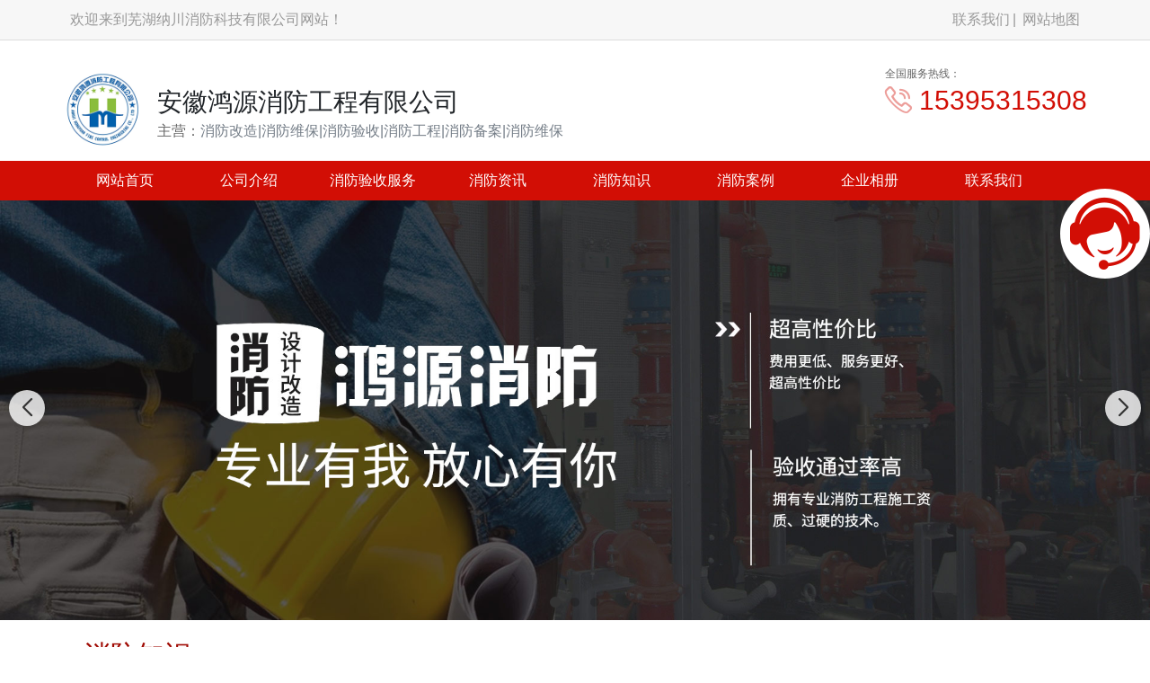

--- FILE ---
content_type: text/html; charset=utf-8
request_url: http://www.whncxf.cn/news_view_2_157.html
body_size: 10596
content:

<!DOCTYPE html>
<html lang="zh-CN">
<head>
<meta charset="UTF-8">
<meta name="applicable-device"content="pc,mobile">
<meta http-equiv="Cache-Control" content="no-transform " />
<meta name="viewport" content="width=device-width, initial-scale=1, maximum-scale=1, user-scalable=no">
<meta http-equiv="X-UA-Compatible" content="ie=edge">
<meta name="description" content='办公室【消防审批】的办事流程事都需要哪些材料呢？由芜湖纳川消防科技有限公司发布，欢迎详细阅读全文。' />
<meta name="keywords" content='芜湖消防施工，芜湖消防申报，芜湖消防验收，芜湖消防检测，芜湖消防工程，芜湖消防设计，芜湖消防备案，芜湖消防审查，芜湖消防维保，芜湖消防改造，芜湖消防设备，芜湖二次消防' />
<meta name="applicable-device"  content="pc,mobile">
<title>芜湖消防改造_芜湖消防维保_芜湖消防验收_芜湖鸿源消防工程有限公司</title>    
<link href="/mFile/tz/model.css" rel="stylesheet" type="text/css" />
<style id="css" type="text/css" rel="stylesheet">	

body{}#mOuterBox{}#mBody1,#dBody1{background-position: 0% 0%;}#mBody2,#dBody2{background-position: 0% 0%;}
/**旺铺样式*/
.box5057_1 * { margin: 0; padding: 0; box-sizing: border-box; }
.box5057_1 .city-list-box2 { width: 100%; position: relative; padding: 8px 0; }
.box5057_1 .city-list-box2 .city-boxint { max-width: 1200px; margin: 0 auto; }
.box5057_1 .city-list-box2 .city-boxint.boxint-int2 { padding-left: 10px; line-height: 30px }
.box5057_1 .city-list-box2 .city-boxint.boxint-int2 label { display: inline-block; width: 88px; line-height: 30px; text-align: center; background-color: transparent; font-size: 14px; border-radius: 5px; }
.box5057_1 .city-list-box2 .city-boxint.boxint-int2 a:hover { color: inherit; text-decoration: underline; }
.box5057_1 .city-list-box2 .city-boxint.boxint-int2 span { margin: 0 10px; padding: 0; line-height: 30px; font-size: 14px; }

</style>
</head>
<body>
<div id="_ctl0__ctl0_box" data-template="23" class="box1120_1"></div>
    <link href="/mFile/1000/css/styPu1.css" rel="stylesheet">
    <link rel="stylesheet" href="/mfile/tz/bootstrap/bootstrap.min.css">
    <link rel="stylesheet" href="/mFile/1120/css/res/owl.carousel.min.css">
    <link rel="stylesheet" href="/mFile/1120/css/res/owl.theme.default.min.css">
    <link rel="stylesheet" href="/mFile/1120/font/iconfont.css">
    <link rel="stylesheet" href="/mFile/1120/css/res/slick.css">
    <link rel="stylesheet" href="/mFile/1120/css/res/animate.min.css">
    <link rel="stylesheet" href="/mFile/1120/css/res/pogo-slider.min.css">
    <link rel="stylesheet" href="/mFile/1120/css/style1.css">

    <script src="/mFile/1120/js/1.9.1jquery.min.js"></script>
    <script src="/mfile/tz/bootstrap/bootstrap.min.js"></script>
    <script src="/mFile/1120/js/slick.js"></script>
    <script src="/mFile/1120/js/owl.carousel.min.js"></script>
    <script src="/mFile/1120/js/main.js"></script>
    <script src="/mFile/1120/js/Lunbo.js"></script>
    <script src="/mFile/1120/js/footer.js"></script>
    <script src="/mFile/1120/js/wow.min.js"></script>
    <script src="/mFile/1120/js/smoothproducts.js"></script>


<div id="_ctl0__ctl1_box" class="box1081_1">
    <!--顶部-->
    <div class="top-section container-fluid hidden-xs">
        <div class="container clearfix">
            <div class="hidden-xs top-name">
                <p>欢迎来到芜湖纳川消防科技有限公司网站！</p>
            </div>
            <div class="topNav">
                <a href="contact.html" title="联系我们">联系我们</a>
                <a href="/sitemap.html" target="_blank">网站地图</a>
            </div>
        </div>
    </div>
</div>

<div id="_ctl0__ctl2_box" class="box1082_1">
    <style>
        @media (min-width: 768px) {
            .navbar-collapse { display: block !important; }
        }

        @media (max-width: 768px) {
            .nav li { display: block; width: 100%; }
            .header .nav li a { display: block; text-align: center; }
        }

        .nav li a { display: block; }

        @media only screen and (max-width: 767px) {
            .header { position: fixed; left: 0; top: 0; width: 100%; padding: 3px 10px; }
        }
    </style>
    <!--头部导航-->
    <div class="container header">
        <div class="logo-box clearfix">
            <div class="logo_name visible-xs">
                <h2>芜湖纳川消防科技有限公司</h2>
            </div>
            <div class="logoImg hidden-xs">
                <style> 
.mr15 { 
margin-right: 15px; 
} 
.mt20 { 
margin-top: 20px; 
} 
.mt40 { 
margin-top: 40px; 
}
.fl { 
float: left; 
} 
.top-logo { 
width: 90px; 
height: 90px; 
background-color: #fff; 
display: table; 
border-collapse: collapse; 
position: relative; 
} 
.top-logo2 { 
display: table-cell; 
vertical-align: middle; 
} 
.top-logo3 { 
text-align: center; 
margin: 0 auto; 
} 
.Microsoft { 
font-family: \5fae\8f6f\96c5\9ed1; 
} 
.fs14 { 
font-size: 14px; 
} 
</style>
<div class="fl mr15 mt20">
<div class="top-logo">
<div class="top-logo2">
<div class="top-logo3"><a href="index.html"><img width="88" src="/uFile/106181/image/2024724172114333.jpg"></a></div>
</div>
</div>
</div>
<div class="fl company mt40">
<h1 class="Microsoft Maincolor mt30" style="font-size: 28px;"><span style="line-height: 1;">安徽鸿源消防工程有限公司</span></h1>
<p class="Microsoft fs16"><span style="font-size: 16px;"><span style="color: #666666; line-height: 2; font-family: Microsoft Yahei , Arial, sans-serif; font-size: 16px; white-space: normal;">主营：</span><span style="text-align: center; color: #747d87; font-family: Microsoft Yahei , simsun, arial, sans-serif; font-size: 14px; white-space: normal; background-color: #ffffff;"><span style="line-height: 2; font-size: 16px;">消防改造|消防维保|消防验收|</span><span style="line-height: 2; font-size: 16px;">消防工程|</span><span style="line-height: 2; font-size: 16px;">消防备案|</span><span style="line-height: 2; font-size: 16px;">消防维保</span></span></span></p>
</div>
            </div>
            <div class="nav-box">
                <a class="btn navbar-toggle" role="button" data-toggle="collapse" href="javascript:;" aria-expanded="false" aria-controls="navbar" id="menu-btn">
                    <span></span>
                    <span></span>
                    <span></span>
                </a>
            </div>
        </div>
        <div class="top-contact hidden-xs hidden-sm">
            <span>全国服务热线：</span>
            <p>
                <i class="iconfont icon-dianhua2"></i>
                15395315308
            </p>
        </div>
    </div>
    <div class="container-fluid pc-nav-box padding-none">
        <div class="container padding-none">
            <div class="collapse navbar-collapse" id="navbar">
                <ul id="_ctl0__ctl2_tab" class="nav clearfix"><li><a href="/" title="网站首页" target="_self">网站首页</a></li><li><a href="introduction.html" title="公司介绍" target="_self">公司介绍</a></li><li><a href="product.html" title="消防验收服务" target="_self">消防验收服务</a><ul class='subnav clearfix hidden-xs'><li><a href="product_152.html" title="消防工程" target="_self">消防工程</a></li><li><a href="product_154.html" title="提审及验收凭证" target="_self">提审及验收凭证</a></li><li><a href="product_155.html" title="开业前检查" target="_self">开业前检查</a></li><li><a href="product_156.html" title="消防维保" target="_self">消防维保</a></li></ul></li><li><a href="supply_list.html" title="消防资讯" target="_self">消防资讯</a></li><li><a href="news_157.html" title="消防知识" target="_self">消防知识</a><ul class='subnav clearfix hidden-xs'><li><a href="news_157.html" title="消防知识" target="_self">消防知识</a></li></ul></li><li><a href="image_158.html" title="消防案例" target="_self">消防案例</a><ul class='subnav clearfix hidden-xs'><li><a href="image_158.html" title="消防案例" target="_self">消防案例</a></li></ul></li><li><a href="image_159.html" title="企业相册" target="_self">企业相册</a><ul class='subnav clearfix hidden-xs'><li><a href="image_159.html" title="企业相册" target="_self">企业相册</a></li></ul></li><li><a href="contact.html" title="联系我们" target="_self">联系我们</a></li></ul>
            </div>
        </div>
    </div>
    <script>
        $(document).ready(function () {
            // 初始隐藏内容
            $(".navbar-collapse").hide();

            // 点击按钮切换内容显示/隐藏
            $(".navbar-toggle").click(function () {
                // 使用slideToggle动画效果
                $(".navbar-collapse").stop().slideToggle(400, function () {
                    // 动画完成后的回调函数
                    console.log("动画完成");
                });

            });
        });
    </script>
</div>

<div id="_ctl0__ctl3_box" class="box1054_1">
    <link rel="stylesheet" href="/mFile/tz/swiper/11.2.10/swiper-bundle.min.css">
    <style>
        .banner-container { position: relative; width: 100%; margin: 0 auto; overflow: hidden; }

        .banner-container .swiper-slide { display: flex; justify-content: center; align-items: center; text-align: center; font-size: 24px; font-weight: bold; color: white; border-radius: 8px; box-shadow: 0 4px 8px rgba(0, 0, 0, 0.1); }
        .banner-container .swiper-slide img { max-width: 100%; }

        /* 分页器样式 */
        .banner-container .swiper-pagination-bullet { width: 10px; height: 10px; background: rgba(0, 0, 0, 0.2); opacity: 1; margin: 0 6px !important; }

        .banner-container .swiper-pagination-bullet-active { background: #333; transform: scale(1.2); }

        /* 导航按钮样式 */
        .banner-container .swiper-button-next,
        .banner-container .swiper-button-prev { color: #333; width: 40px; height: 40px; background: rgba(255, 255, 255, 0.8); border-radius: 50%; box-shadow: 0 2px 5px rgba(0, 0, 0, 0.1); transition: all 0.3s ease; }

        .banner-container .swiper-button-next:hover,
        .banner-container .swiper-button-prev:hover { background: white; transform: scale(1.1); }

        .banner-container .swiper-button-next::after,
        .banner-container .swiper-button-prev::after { font-size: 20px; font-weight: bold; }
        .banner-container .swiper-mobile { display: none; }
        /* 响应式设计 */
        @media (max-width: 768px) {
            .banner-container { margin-top: 60px; }

            .banner-container .swiper-slide { font-size: 18px; }

            .banner-container .swiper-pc { display: none; }

            .banner-container .swiper-mobile { display: block; }
        }
    </style>

    <!--banner-->
    <div class="banner-container">
        <!-- PC端Banner -->
        <div class="swiper-container swiper-pc">
            <div class="swiper-wrapper">
                
                        <div class="swiper-slide pc-slide-1">
                            <a href="">
                                <img src="/uFile/106181/super_website/images/b_20240724172633765.jpg" alt="">
                            </a>
                        </div>
                    
                        <div class="swiper-slide pc-slide-1">
                            <a href="">
                                <img src="/uFile/106181/super_website/images/b_20200530141354273.jpg" alt="">
                            </a>
                        </div>
                    
                        <div class="swiper-slide pc-slide-1">
                            <a href="">
                                <img src="/uFile/106181/super_website/images/b_20240724172642015.jpg" alt="">
                            </a>
                        </div>
                    

            </div>
            <!-- 分页器 -->
            <div class="swiper-pagination"></div>
            <!-- 导航按钮 -->
            <div class="swiper-button-next"></div>
            <div class="swiper-button-prev"></div>
        </div>

        <!-- 移动端Banner -->
        <div class="swiper-container swiper-mobile">
            <div class="swiper-wrapper">
                <div class="swiper-slide mobile-slide-1"><a><img src="/uFile/106181/super_website/images/s_20240724172633765.jpg"></a></div><div class="swiper-slide mobile-slide-1"><a><img src="/uFile/106181/super_website/images/s_20200530141354273.jpg"></a></div><div class="swiper-slide mobile-slide-1"><a><img src="/uFile/106181/super_website/images/s_20240724172642015.jpg"></a></div>
            </div>
            <!-- 分页器 -->
            <div class="swiper-pagination"></div>
            <!-- 导航按钮 -->
            <div class="swiper-button-next"></div>
            <div class="swiper-button-prev"></div>
        </div>
    </div>

    <!-- 引入 Swiper JS -->
    <script src="/mFile/tz/swiper/11.2.10/swiper-bundle.min.js"></script>
    <script>
        // 初始化PC端轮播图
        var swiper = new Swiper(".banner-container .swiper-container", {
            loop: true,
            slidesPerView: 1,
            centeredSlides: true,
            observer: true,
            observeParents: true,
            autoplay: {
                delay: 3000,
                disableOnInteraction: false,
                stopOnLastSlide: false,
            },
            pagination: {
                el: ".swiper-pagination",
                clickable: true,
            },
            navigation: {
                nextEl: ".swiper-button-next",
                prevEl: ".swiper-button-prev",
            },
        });
    </script>
</div>


<div id="_ctl1_box" class="box1090_1">
    <!--面包屑导航-->
    <div class="main_title">
        <div class="container">
            <div class="col-md-4 col-sm-4 titbx clearfix">
                <div class=" visible-xs titbx-nav">
                    <div class="menu-wrap">
                        <div class="menu-name"> 消防知识</div>
                        <nav class="menu">
                            <div class="icon-list">
                                
                                        <a href="/news_157.html" title="消防知识"><i class="icon-angle-right"></i>消防知识</a>
                                    
                            </div>
                        </nav>
                        <button class="close-button" id="close-button"></button>
                    </div>
                    <p class="menu-button" id="open-button">查看分类</p>
                    <script src="/mFile/1050/js/classie.js"></script>
                    <script src="/mFile/1050/js/slide.js"></script>
                </div>
                <h2>消防知识</h2>
            </div>
            <div class="col-md-8 col-sm-8 localbx hidden-xs"><a href="/" title="网站首页">网站首页</a></span><span class="iconfont icon-you"></span> <span><a href="news_157.html" title="消防知识">消防知识</a></span> &gt; <a href="news_157.html" title="消防知识">消防知识</a><span class="iconfont icon-you"></span> <a href="javascript:;" title="办公室【消防审批】的办事流程事都需要哪些材料呢？">办公室【消防审批】的办事流程事都需要哪些材料呢？</a></div>
        </div>
    </div>
</div>

<div class="container pro_box">
<div id="_ctl2__ctl0_box" class="box1127_1">
    <!--内页左边导航-->
    <div class="col-md-3 col-sm-3 pro_sort fold">
        <section class="sort_list block_list hidden-xs">
            <h4 class="h4-title">消防知识<i class="iconfont icon-jiantouyou-copy"></i></h4>
            <ul class="cont-toggle">
                
                        <li><a href="news_157.html" title="消防知识"><i class="iconfont icon-dian4"></i>消防知识</a>
                            
                        </li>
                    
            </ul>
        </section>
        <div class="hidden-xs hidden-sm left-contact">
            <div>
                <h4>联系我们</h4>
                
                        <p>手机：<span>15395315308</span></p>
                        <p>联系人：<span>赵老师</span></p>
                        <p>电话：<span>0553-5915119</span></p>
                        <p>业务QQ：<span>627743072</span></p>
                        <p>网址：<span><a href="/">www.whncxf.cn</a></span></p>
                        <p>地址：<span>安徽省芜湖市弋江区澛港街道新港路15号生活服务中心附属楼4楼</span></p>
                    
            </div>
        </div>
    </div>
</div>
<script>
    $(function () {
        $("#_ctl2__ctl0_box .pro_box .sort_list .cont-toggle > li").each(function () {
            if ($(this).has('ul')) {
                console.log($(this))
                $(this).find('ul').prev("a").attr("href", "javascript:;");
            }
        })
            .find('ul').hide().parent()
            .click(function () {
                $(this).find('ul').slideToggle().parent().siblings().find("ul").slideUp();
            });
    })
</script>

<div id="_ctl3_box" class="box1125_1">
    <!--新闻详细-->
    <div class="col-md-9 col-sm-9  n-right">
        <div class="news_content clearfix" id="btnlist">
            <div class="news-text">
                <h3><a href="javascript:;">办公室【消防审批】的办事流程事都需要哪些材料呢？</a></h3>
                <div class="time">
                    <span>信息来源：<a href="http://www.whncxf.cn">www.whncxf.cn</a></span>&nbsp;&nbsp;
                    <span><i class="iconfont icon-rili"></i>2020-06-04 10:41:55</span>
                </div>
                <div class="news-detail">
                    <p>
                        <p style="white-space:normal;">
	办公室<strong><strong>消防</strong></strong><strong>审批</strong>办事流程：
</p>
<p style="white-space:normal;">
	一、建筑工程消防监督审核和验收
</p>
<p style="white-space:normal;">
	（一）建筑工程安全设计审核
</p>
<p style="white-space:normal;">
	1、依据：《中华人民共和国消防法》、《安徽省消防管理条例》、《建筑工程消防监督审核管理规定》
</p>
<p style="white-space:normal;">
	2、对象：新建、改建、扩建、建筑内部装修和用途变更的建筑工程
</p>
<p style="white-space:normal;">
	3、申请条件
</p>
<p style="white-space:normal;">
	（1）项目设计已经具备相应设计资质的设计单位完成；
</p>
<p style="white-space:normal;">
	（2）项目设计已形成设计文件，并装订成册；图纸应清晰无误，且加盖有设计单位本年度设计文件审核章和各注册人员章，经审查符合工程建筑消防技术标准要求；
</p>
<p style="white-space:normal;">
	（3）省级重点建筑工程和其他设置建筑自动消防设施的建筑工程已编制消防设计专篇，该专篇包括设计依据、工程概况说明和工程项目中涉及消防设计的图纸资料，经审查符合工程建筑消防技术标准要求；
</p>
<p style="white-space:normal;">
	（4）由外国或者我国港澳台地区有关单位设计的建设工程项目，经审查已符合我国工程建筑消防技术标准的规定。
</p>
<p style="white-space:normal;">
	4、申请应提交的材料
</p>
<p style="white-space:normal;">
	（1）申请新建、扩建、改建工程申报消防设计审核应提交的材料
</p>
<p style="white-space:normal;">
	①《建筑消防设计防火审核申报表》（一式2份）；
</p>
<p style="white-space:normal;">
	②《自动消防设施设计防火审核申报表》（一式2份）；
</p>
<p style="white-space:normal;">
	③设置自动消防设施、重点工程的消防设计专篇（说明）；
</p>
<p style="white-space:normal;">
	④建筑单体红线图或用地红线图；
</p>
<p style="white-space:normal;">
	⑤建筑施工图（含总平面图）；
</p>
<p style="white-space:normal;">
	⑥给水施工图（含消防给水总平面图）；
</p>
<p style="white-space:normal;">
	⑦电气（强电、弱电）施工图；
</p>
<p style="white-space:normal;">
	⑧采暖、通风与空气调节施工图；
</p>
<p style="white-space:normal;">
	⑨与消防有关的工艺布置图；
</p>
<p style="white-space:normal;">
	⑩其它。
</p>
                    </p>
                </div>
            </div>
        </div>
        <div class="page_prev">
            <li>上一条：<a title="【消防工程】施工注意事项有哪些?"  href="news_view_1_157.html ">【消防工程】施工注意事项有哪些?</a></li>
            <li>下一条：<a title="关于【消防工程设计】的原则与备案提交资料介绍" href="news_view_3_157.html ">关于【消防工程设计】的原则与备案提交资料介绍</a></li>
        </div>
        <div class="interrelated">
            <p>相关新闻：</p>
            <ul class="clearfix">
                
                        <li><a href="news_view_9_157.html" title="【芜湖消防维保】内燃">【芜湖消防维保】内燃</a></li>
                    
                        <li><a href="news_view_8_157.html" title="你不得不知道的【芜湖消防】安全知识">你不得不知道的【芜湖消防】安全知识</a></li>
                    
                        <li><a href="news_view_7_157.html" title="【芜湖消防】知识你一定要懂">【芜湖消防】知识你一定要懂</a></li>
                    
                        <li><a href="news_view_6_157.html" title="【芜湖消防检测】方法">【芜湖消防检测】方法</a></li>
                    
                        <li><a href="news_view_5_157.html" title="纳川消防——万众一心，共同抗洪，情满人间">纳川消防——万众一心，共同抗洪，情满人间</a></li>
                    
                        <li><a href="news_view_4_157.html" title="【消防验收】流程和申报材料">【消防验收】流程和申报材料</a></li>
                    
                        <li><a href="news_view_3_157.html" title="关于【消防工程设计】的原则与备案提交资料介绍">关于【消防工程设计】的原则与备案提交资料介绍</a></li>
                    
                        <li><a href="news_view_2_157.html" title="办公室【消防审批】的办事流程事都需要哪些材料呢？">办公室【消防审批】的办事流程事都需要哪些材料呢？</a></li>
                    
                        <li><a href="news_view_1_157.html" title="【消防工程】施工注意事项有哪些?">【消防工程】施工注意事项有哪些?</a></li>
                    
            </ul>
        </div>
    </div>
</div>

</div>
<div id="_ctl4__ctl0_box" class="box1124_1">
    <!--底部-->
    <div class="container-fluid pc-footer">
        <div class="footer-bg">
            <div class="hidden-xs container">
                <div class="m-fd-links">
                    <span>友情链接：</span>
                    
                            <a href="https://baike.baidu.com/item/%E6%B6%88%E9%98%B2%E7%BB%B4%E4%BF%9D" target="_blank" title="消防维保">消防维保</a>
                        
                            <a href="https://baike.baidu.com/item/%E6%B6%88%E9%98%B2%E9%AA%8C%E6%94%B6" target="_blank" title="消防验收">消防验收</a>
                        
                            <a href="https://baike.baidu.com/item/%E6%B6%88%E9%98%B2%E8%AE%BE%E8%AE%A1" target="_blank" title="消防设计">消防设计</a>
                        
                </div>
            </div>
            <div class="container footer-main clearfix">

                <section class="block_list footer-contact">
                    
                            <ul>
                                <li>
                                    <i class="iconfont icon-dizhi"></i>
                                    <span>安徽省芜湖市弋江区澛港街道新港路15号生活服务中心附属楼4楼</span>
                                </li>
                                <li>
                                    <i class="iconfont icon-lianxiren"></i>
                                    <span>赵老师</span>
                                </li>
                                <li>
                                    <i class="iconfont icon-shouji"></i>
                                    <span>15395315308</span>
                                </li>

                                <li>
                                    <i class="iconfont icon-icon"></i>
                                    <span>627743072@qq.com</span>
                                </li>
                                <li>
                                    <i class="iconfont icon-iconfontdianhua"></i>
                                    <span>0553-5915119</span>
                                </li>
                            </ul>
                        
                </section>
                <section class="block_list footer-scan hidden-xs">
                    <ul class="clearfix">
                        <li>
                            <div class="footer_code">
                                <img src="/ufile/106181/tpBanner/tBannerImg2_106181.png" alt="扫一扫手机网站">
                            </div>
                            <p>扫一扫手机网站</p>
                        </li>

                    </ul>
                </section>
            </div>

            <div class="footer-bottom">
                <div id="_ctl4__ctl0_tools_fenzhanPC_box" class="box5057_1">
    </div>

                <div class="container text-center">
                    <div class="beian hidden-xs">
                        <span>Copyright © &nbsp;2025 &nbsp; 芜湖纳川消防科技有限公司  &nbsp; 版权所有</span>
                        <a href="https://beian.miit.gov.cn/" rel="nofollow" target="_blank">皖ICP备2025072372号-1</a>
                        <p style=" text-align: center;">
<a href="http://www.wz1288.cn/" target="_blank"><img
 src="" alt="" /></a>
</p>
<meta name="baidu-site-verification" content="Xkyjahkeon" />
</div>本网站全力支持关于《中华人民共和国广
告法》实施的“违禁词”相关规定，且已竭
力规避使用“违禁词”。故即日起凡本网站任意页
面含有“违禁词”介绍的文字或图片，一律
非本网站主观意愿并即刻失效，不可用于客户
行为的参考依据。凡访客访问本网站，均表示认同
此条约！感谢配合！
<script src='//svod.dns4.cn/code.aspx?cpid=313377&hx=2'></script>
                    </div>
                    <div class="beian visible-xs">
                        <span>Copyright © &nbsp;2025 &nbsp; 纳川消防  &nbsp; 版权所有</span>
                        <a href="https://beian.miit.gov.cn/" rel="nofollow" target="_blank">皖ICP备2025072372号-1</a>
                        
                    </div>
                </div>
            </div>
        </div>

    </div>
</div>

<div id="_ctl4__ctl1_box" class="box1087_1">
    <!--客服-->
    <div class="services hidden-xs" id="service">
        <div class="online" id="online">
            <a href="javascript:void(0);" id="online_main"><span class="iconfont icon-kefu2"></span></a>
        </div>
        <div class="online_list" id="online_list">
            <ul>
                 <li class="online-title">
                    <img src="/mFile/1080/images/kf_title.png">在线客服</li>
                 <li class="smt">
                      
                    <script type="text/javascript" src='//cc.shangmengtong.cn/kf/vclient/fixedicon.js?shopid=313377&oemid=100&datatype=1&dataid=313377'></script>
                    
                     </li>
                <li>
                    <img src="/mFile/1080/images/kf_phone.png">15395315308</li>
                <li>
                    <img src="/mFile/1080/images/kf_email.png">627743072@qq.com</li>
                 <li>
                    <img src="/mFile/1080/images/kf_qq.png" alt="点击这里给我发信息"><a href="http://wpa.qq.com/msgrd?v=3&amp;uin=627743072&amp;site=qq&amp;menu=yes">QQ交谈</a></li>
            </ul>
        </div>
    </div>
    <a href="javascript:;" class="totop" rel="nofollow"><i class="iconfont icon-jiantouarrow483"></i></a>
  
</div>

<div id="_ctl4__ctl2_box" class="box1047_1">
    <!--手机底部信息-->
    
	<style type="text/css">
	    .toolbar_1 {position: fixed; bottom: 0;width: 100%; height: 60px;background: rgba(0, 0, 0, 0.8);z-index: 999;display: none;}
		.toolbar_1 .bar-list:after,.toolbar_1 .bar-list::before{content: '';display: block;clear: both;}
		.toolbar_1 .bar-list .bar-item {text-align: center;float: left;width: 25%;position: relative;}
		.toolbar_1 .bar-list .bar-item:nth-child(2n){width: 50%;}
		.toolbar_1 ul, .toolbar_1 li {list-style: none;}
		.toolbar_1 .bar-list .bar-item a {display: inline-block;line-height: 60px;text-decoration: none;}
		.toolbar_1 .bar-list .bar-item img {display: inline-block;width: 40px;vertical-align: middle;}
		.toolbar_1 .bar-list .tel {background-color: rgba(100, 100, 100,0.8);}
		.toolbar_1 .padding-none { padding: 0 !important;}
		.toolbar_1 .bar-list .tel a {color: #fff;font-size: 16px;line-height: 60px;}
		.toolbar_1 .bar-list .tel a img, .toolbar_1 .bar-list .tel a span {vertical-align: middle;margin-top: 0;word-break: break-all;}
		@media (max-width: 767px){
		.toolbar_1{
		    display: block !important;
		}
		
		}
	</style>
<div class="toolbar_1">
	<ul class="bar-list">
		<li class="col-xs-3 bar-item">
			<a title="网站首页" href="/">
				<img class="n-home" src="/mFile/8361/images/home.png">
			</a>
		</li>
		<li class="col-xs-6 bar-item tel padding-none">
			<a href="tel:15395315308">
				<img class="n-home" src="/mFile/8361/images/tel.png">
				<span>15395315308</span>
			</a>
		</li>
		<li class="col-xs-3 bar-item">
			<a href="https://widget.shangmengtong.cn/chatlink.html?comId=">
				<img class="n-home" src="/mFile/8361/images/cckf.png">
			</a>
		</li>
	</ul>
</div>

</div>


</body>
</html>
<!--cache time:2025-11-23 11:20:21-->

--- FILE ---
content_type: text/css
request_url: http://www.whncxf.cn/mFile/1000/css/styPu1.css
body_size: 515
content:
.box20021_-1 { position: fixed; bottom: 0; width: 100%; height: 60px; background: rgba(0, 0, 0, 0.8); z-index: 999; }
.box20021_-1 * { margin: 0; padding: 0; }
.box20021_-1 ul, .box20021_-1 li { list-style: none; }
.box20021_-1 .padding-none { padding: 0 !important; }
.box20021_-1 .bar-list .tel { background-color: rgba(100, 100, 100,0.8); }
.box20021_-1 .bar-list .tel a { color: #fff; font-size: 16px; line-height: 60px; }
.box20021_-1 .bar-list .tel a img, .box20021_-1 .bar-list .tel a span { vertical-align: middle; margin-top: 0; word-break: break-all; }
.box20021_-1 .bar-list .bar-item { text-align: center; }
.box20021_-1 .bar-list .bar-item a { display: inline-block; line-height: 60px; }
.box20021_-1 .bar-list .bar-item img { display: inline-block; width: 40px; }
@media screen and (max-width: 768px) {
    body {margin-bottom:60px!important;}
}




--- FILE ---
content_type: text/css
request_url: http://www.whncxf.cn/mFile/1120/font/iconfont.css
body_size: 12012
content:
@font-face {font-family: "iconfont";
  src: url('iconfont.eot?t=1572587634923'); /* IE9 */
  src: url('iconfont.eot?t=1572587634923#iefix') format('embedded-opentype'), /* IE6-IE8 */
  url('[data-uri]') format('woff2'),
  url('iconfont.woff?t=1572587634923') format('woff'),
  url('iconfont.ttf?t=1572587634923') format('truetype'), /* chrome, firefox, opera, Safari, Android, iOS 4.2+ */
  url('iconfont.svg?t=1572587634923#iconfont') format('svg'); /* iOS 4.1- */
}

.iconfont {
  font-family: "iconfont" !important;
  font-size: 16px;
  font-style: normal;
  -webkit-font-smoothing: antialiased;
  -moz-osx-font-smoothing: grayscale;
}

.icon-qq:before {
  content: "\e6fb";
}

.icon-iconfontdianhua:before {
  content: "\e603";
}

.icon-list-icon:before {
  content: "\e60d";
}

.icon-icon:before {
  content: "\e606";
}

.icon-gengduo:before {
  content: "\e619";
}

.icon-lists:before {
  content: "\e60b";
}

.icon-jiantouyou-copy:before {
  content: "\e605";
}

.icon-zaixiankefu:before {
  content: "\e612";
}

.icon-jiantouyou:before {
  content: "\e60c";
}

.icon-rili:before {
  content: "\e66f";
}

.icon-jiantou-left:before {
  content: "\e600";
}

.icon-jiantou:before {
  content: "\e601";
}

.icon-xiayiye:before {
  content: "\e614";
}

.icon-shouji:before {
  content: "\e67f";
}

.icon-liebiao:before {
  content: "\e611";
}

.icon-duihua:before {
  content: "\e602";
}

.icon-chanpin:before {
  content: "\e674";
}

.icon-lianjie:before {
  content: "\e649";
}

.icon-arrow-fill-right:before {
  content: "\e635";
}

.icon-kefu:before {
  content: "\e644";
}

.icon-lianxi:before {
  content: "\e8fc";
}

.icon-more:before {
  content: "\e630";
}

.icon-service:before {
  content: "\e609";
}

.icon-dian:before {
  content: "\e60a";
}

.icon-rili1:before {
  content: "\e697";
}

.icon-youxiang1:before {
  content: "\e65f";
}

.icon-dizhi:before {
  content: "\e604";
}

.icon-you1:before {
  content: "\e61c";
}

.icon-rili2:before {
  content: "\e686";
}

.icon-you:before {
  content: "\e657";
}

.icon-rexian1:before {
  content: "\e7b6";
}

.icon-kefu1:before {
  content: "\e60e";
}

.icon-dian2:before {
  content: "\e61e";
}

.icon-xinwen:before {
  content: "\e61b";
}

.icon-jiantou7:before {
  content: "\e60f";
}

.icon-last-copy:before {
  content: "\e617";
}

.icon-biaoti:before {
  content: "\e623";
}

.icon-dian4:before {
  content: "\e61a";
}

.icon-youxiang:before {
  content: "\e62f";
}

.icon-rexian:before {
  content: "\e616";
}

.icon-rexian2:before {
  content: "\e618";
}

.icon-lianxi1:before {
  content: "\e8a6";
}

.icon-lianxiren:before {
  content: "\e610";
}

.icon-dianhua:before {
  content: "\e626";
}

.icon-dianhua1:before {
  content: "\e62e";
}

.icon-jiantouarrow483:before {
  content: "\e607";
}

.icon-kefu2:before {
  content: "\e613";
}

.icon-phone:before {
  content: "\e615";
}

.icon-xuanzhongshangcheng:before {
  content: "\e608";
}

.icon-dianhua2:before {
  content: "\e666";
}

